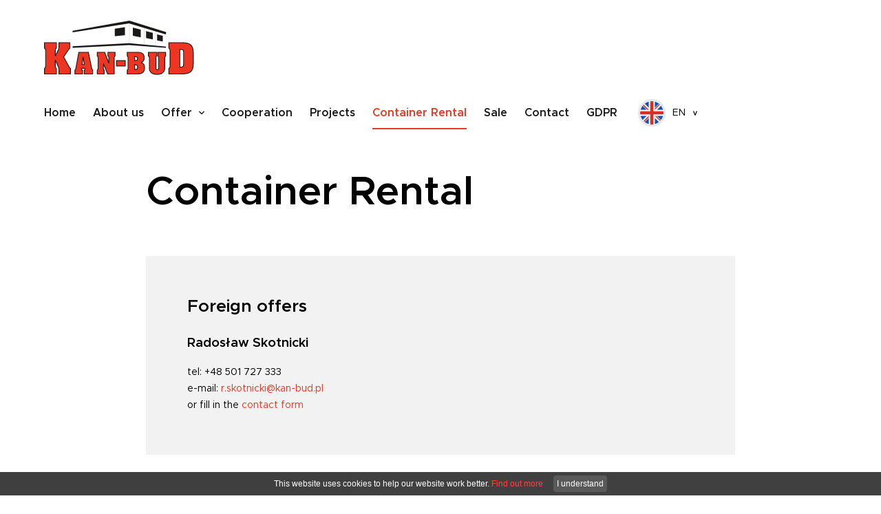

--- FILE ---
content_type: text/html; charset=UTF-8
request_url: https://www.kan-bud.com/Container-Rental.html
body_size: 4786
content:
<!DOCTYPE html>
<html lang="pl">

	<head>
	<!-- InMobi Choice. Consent Manager Tag v3.0 (for TCF 2.2) -->
<script type="text/javascript" async=true>
(function() {
  var host = window.location.hostname;
  var element = document.createElement('script');
  var firstScript = document.getElementsByTagName('script')[0];
  var url = 'https://cmp.inmobi.com'
    .concat('/choice/', 'bC851yZch-znH', '/', host, '/choice.js?tag_version=V3');
  var uspTries = 0;
  var uspTriesLimit = 3;
  element.async = true;
  element.type = 'text/javascript';
  element.src = url;

  firstScript.parentNode.insertBefore(element, firstScript);

  function makeStub() {
    var TCF_LOCATOR_NAME = '__tcfapiLocator';
    var queue = [];
    var win = window;
    var cmpFrame;

    function addFrame() {
      var doc = win.document;
      var otherCMP = !!(win.frames[TCF_LOCATOR_NAME]);

      if (!otherCMP) {
        if (doc.body) {
          var iframe = doc.createElement('iframe');

          iframe.style.cssText = 'display:none';
          iframe.name = TCF_LOCATOR_NAME;
          doc.body.appendChild(iframe);
        } else {
          setTimeout(addFrame, 5);
        }
      }
      return !otherCMP;
    }

    function tcfAPIHandler() {
      var gdprApplies;
      var args = arguments;

      if (!args.length) {
        return queue;
      } else if (args[0] === 'setGdprApplies') {
        if (
          args.length > 3 &&
          args[2] === 2 &&
          typeof args[3] === 'boolean'
        ) {
          gdprApplies = args[3];
          if (typeof args[2] === 'function') {
            args[2]('set', true);
          }
        }
      } else if (args[0] === 'ping') {
        var retr = {
          gdprApplies: gdprApplies,
          cmpLoaded: false,
          cmpStatus: 'stub'
        };

        if (typeof args[2] === 'function') {
          args[2](retr);
        }
      } else {
        if(args[0] === 'init' && typeof args[3] === 'object') {
          args[3] = Object.assign(args[3], { tag_version: 'V3' });
        }
        queue.push(args);
      }
    }

    function postMessageEventHandler(event) {
      var msgIsString = typeof event.data === 'string';
      var json = {};

      try {
        if (msgIsString) {
          json = JSON.parse(event.data);
        } else {
          json = event.data;
        }
      } catch (ignore) {}

      var payload = json.__tcfapiCall;

      if (payload) {
        window.__tcfapi(
          payload.command,
          payload.version,
          function(retValue, success) {
            var returnMsg = {
              __tcfapiReturn: {
                returnValue: retValue,
                success: success,
                callId: payload.callId
              }
            };
            if (msgIsString) {
              returnMsg = JSON.stringify(returnMsg);
            }
            if (event && event.source && event.source.postMessage) {
              event.source.postMessage(returnMsg, '*');
            }
          },
          payload.parameter
        );
      }
    }

    while (win) {
      try {
        if (win.frames[TCF_LOCATOR_NAME]) {
          cmpFrame = win;
          break;
        }
      } catch (ignore) {}

      if (win === window.top) {
        break;
      }
      win = win.parent;
    }
    if (!cmpFrame) {
      addFrame();
      win.__tcfapi = tcfAPIHandler;
      win.addEventListener('message', postMessageEventHandler, false);
    }
  };

  makeStub();

  var uspStubFunction = function() {
    var arg = arguments;
    if (typeof window.__uspapi !== uspStubFunction) {
      setTimeout(function() {
        if (typeof window.__uspapi !== 'undefined') {
          window.__uspapi.apply(window.__uspapi, arg);
        }
      }, 500);
    }
  };

  var checkIfUspIsReady = function() {
    uspTries++;
    if (window.__uspapi === uspStubFunction && uspTries < uspTriesLimit) {
      console.warn('USP is not accessible');
    } else {
      clearInterval(uspInterval);
    }
  };

  if (typeof window.__uspapi === 'undefined') {
    window.__uspapi = uspStubFunction;
    var uspInterval = setInterval(checkIfUspIsReady, 6000);
  }
})();
</script>
<!-- End InMobi Choice. Consent Manager Tag v3.0 (for TCF 2.2) -->
	
	
			<meta charset="utf-8" />

	<meta name="viewport" content="width=device-width, initial-scale=1.0">
	<meta http-equiv="X-UA-Compatible" content="ie=edge">
	<meta http-equiv="X-FRAME-OPTIONS" content="SAMEORIGIN">
	
	<title>Container Rental</title>
	<meta name="keywords" content="" />
	<meta name="description" content="" />
	<meta name="author" content="StudioFabryka.pl" />

	<link rel="canonical" href="https://kan-bud.com/container-rental.html" />






	<meta property="og:title" content="Container Rental" />
	<meta property="og:description" content="" />
	<meta property="og:url" content="https://www.kan-bud.com/Container-Rental.html" />
	<meta property="og:type" content="article" />


		<link rel="preload" as="style" href="assets/css/dobry.min.css">
		<link rel="preload" as="style" href="assets/css/helpers.min.css">
		<link rel="preload" as="style" href="assets/css/home.css">
		<link rel="preload" as="style" href="assets/font/stylesheet.css">

		<link rel="stylesheet" href="assets/font/stylesheet.css">

		<link rel="stylesheet" href="assets/css/dobry.min.css">

		<link rel="stylesheet" href="assets/css/home.css">
				<link rel="preload" as="style" href="assets/css/sub.css">
		<link rel="stylesheet" href="assets/css/sub.css">
		
		<link rel="stylesheet" href="assets/css/helpers.min.css">

		<link crossorigin rel="stylesheet" href="https://cdnjs.cloudflare.com/ajax/libs/animate.css/4.1.1/animate.min.css">
		<link crossorigin rel="stylesheet" href="https://cdn.jsdelivr.net/npm/lightgallery.js@1/dist/css/lightgallery.min.css">
		<link crossorigin rel="stylesheet" href="https://cdn.jsdelivr.net/npm/swiper@7/swiper-bundle.min.css">

		<link rel="apple-touch-icon" href="assets/fav/apple-touch-icon.png" />
		<link rel="icon" type="image/png" sizes="32x32" href="assets/fav/favicon-32x32.png" />
		<link rel="icon" type="image/png" sizes="16x16" href="assets/fav/favicon-16x16.png" />
		<link rel="mask-icon" href="assets/fav/safari-pinned-tab.svg" color="#000000" />
		<meta name="msapplication-TileColor" content="#000000" />
		<meta name="theme-color" content="#000000" />

		<!-- Google tag (gtag.js) -->
<script async src="https://www.googletagmanager.com/gtag/js?id=G-6NWJ8Z96B9"></script>
<script>
  window.dataLayer = window.dataLayer || [];
  function gtag(){dataLayer.push(arguments);}
  gtag('js', new Date());

  gtag('config', 'G-6NWJ8Z96B9');
</script>			</head>

	<body class="sub lang2 ">
				
		<nav class="navbar">
			<div class="container">
				<div class="flex items-center justify-between">
					<a href="/" class="navbar-logo">
						<img src="assets/img/logo.svg" alt="" class="navbar-logo-image">
						<span></span>
					</a>

					<div class="flex items-center">
						<ul class="navbar-nav hidden md:flex">
									<li>
			<a href="/" >Home</a>
		</li>
		<li>
			<a href="about-us.html" >About us</a>
		</li>
		<li class="nav-dropdown" x-data="{ open: false }" @click.away="open = false">
			<a href="#" @click.prevent="open = !open"  >Offer</a>
			<ul :class="{'open': open}" x-cloak>
						<li class="nav-dropdown" x-data="{ open: false }" @click.away="open = false" >
							<a href="#" @click.prevent="open = !open">Container Construction</a>
							<ul :class="{'open': open}" x-cloak>
								
																	<li ><a href="Container-Construction.html#construction-containers">Construction containers</a></li>
								
								
																	<li ><a href="Container-Construction.html#Guardhouses">Guardhouses</a></li>
								
								
																	<li ><a href="Container-Construction.html#Washroom-containers">Washroom containers</a></li>
								
								
																	<li ><a href="Container-Construction.html#Event-containers">Event containers</a></li>
								
								
																	<li ><a href="Container-Construction.html#modular-kitchens-and-dining-facilities">Modular kitchens and dining facilities</a></li>
								
								
																	<li ><a href="Container-Construction.html#isolation-rooms-covid-19">Isolation rooms COVID-19</a></li>
								
															</ul>
						</li>
															<li class="nav-dropdown" x-data="{ open: false }" @click.away="open = false" >
							<a href="#" @click.prevent="open = !open">Modular Buildings</a>
							<ul :class="{'open': open}" x-cloak>
								
																	<li ><a href="Modular-Buildings.html#Office-and-worksite-containers">Office and worksite containers</a></li>
								
								
																	<li ><a href="Modular-Buildings.html#Modular-buildings_34858">Modular buildings</a></li>
								
								
																	<li ><a href="Modular-Buildings.html#Modular-summer-cabin-homes">Modular summer cabin homes</a></li>
								
								
																	<li ><a href="Modular-Buildings.html#Staff-containers">Staff containers</a></li>
								
								
																	<li ><a href="Modular-Buildings.html#Living-accommodations">Living accommodations</a></li>
								
															</ul>
						</li>
															<li class="nav-dropdown" x-data="{ open: false }" @click.away="open = false" >
							<a href="#" @click.prevent="open = !open">Technological  Modules</a>
							<ul :class="{'open': open}" x-cloak>
								
																	<li ><a href="Technological--Modules.html#Technical-buildings">Technical buildings</a></li>
								
								
																	<li ><a href="Technological--Modules.html#Compressor-housings">Compressor housings</a></li>
								
								
																	<li ><a href="Technological--Modules.html#Generator-set-ups">Generator housings</a></li>
								
								
																	<li ><a href="Technological--Modules.html#Steel-Structures">Steel Structures</a></li>
								
								
																	<li ><a href="Technological--Modules.html#Insta-Build">Insta-Build</a></li>
								
								
																	<li ><a href="Technological--Modules.html#Mobile-sewage-and-water-tanks">Mobile sewage and water tanks</a></li>
								
															</ul>
						</li>
												</ul>
		</li>
			<li>
			<a href="Cooperation.html" >Cooperation</a>
		</li>
		<li>
			<a href="projects.html" >Projects</a>
		</li>
		<li>
			<a href="container-rental.html" class="nav-active">Container Rental</a>
		</li>
		<li>
			<a href="sale.html" >Sale</a>
		</li>
		<li>
			<a href="contact.html" >Contact</a>
		</li>
		<li>
			<a href="rodo.html" >GDPR</a>
		</li>
						</ul>
						<div class="has-dropdown langs mx-30 md:mr-0" x-data="{open: false}" @click.outside="open = false">
							<a href="#" class="flex items-center" @click.prevent="open = !open" :class="open && 'active-toggler'">
																	<span class="flex items-center">
										<img src="assets/img/en.svg" alt="EN" height="40" class="block">
										<span class="uppercase mx-10">EN</span>
									</span>
																<small class="drop">&gt;</small>
							</a>
							<div class="dropdown" x-show="open" x-transition x-cloak>
								<a href="https://www.kan-bud.pl"  class="flex items-center">
									<img src="assets/img/pl.svg" alt="PL" height="40" class="block">
									<span class="uppercase ml-5">PL</span>
								</a>
								<a href="https://www.kan-bud.com"  class="flex items-center">
									<img src="assets/img/en.svg" alt="EN" height="40" class="block">
									<span class="uppercase ml-5">EN</span>
								</a>
								<a href="https://www.kan-bud.de"  class="flex items-center">
									<img src="assets/img/de.svg" alt="DE" height="40" class="block">
									<span class="uppercase ml-5">DE</span>
								</a>
							</div>
						</div>
						<div class="mobile-menu md:hidden" x-data="{open: false}" @click.away="open = false">
							<button class="mobile-menu-toggler" @click="open = !open" :class="{'active-toggler': open}">
								<strong class="hidden">menu</strong>
								<div></div>
								<div></div>
								<div></div>
							</button>
							<ul class="mobile-nav" :class="{'show': open}">
										<li >
			<a href="/">Home</a>
		</li>
		<li >
			<a href="about-us.html">About us</a>
		</li>
		<li x-data="{open: false}" >
			<a href="#" @click.prevent="open = !open">Offer</a>
			<ul x-show.transition="open">
						<li ><a href="Container-Construction.html">Container Construction</a></li>
										<li ><a href="Modular-Buildings.html">Modular Buildings</a></li>
										<li ><a href="Technological--Modules.html">Technological  Modules</a></li>
							</ul>
		</li>
			<li >
			<a href="Cooperation.html">Cooperation</a>
		</li>
		<li >
			<a href="projects.html">Projects</a>
		</li>
		<li class="active">
			<a href="container-rental.html">Container Rental</a>
		</li>
		<li >
			<a href="sale.html">Sale</a>
		</li>
		<li >
			<a href="contact.html">Contact</a>
		</li>
		<li >
			<a href="rodo.html">GDPR</a>
		</li>

							</ul>
						</div>
					</div>
				</div>


			</div>
		</nav>



					<div class="container">
				<div class="flex col md:row justify-center">
										<main class="w-full md:w-9-12 lightUp--ready" x-data="{v: 0}" x-intersect="v=1" :class="v && 'lightUp'">
						<section id="main">
							<h1>Container Rental</h1>

							
							
							

															<div class="bg-light p-60 mt-60 lightUp--ready" x-data="{v: 0}" x-intersect="v=1" :class="v && 'lightUp'">
									<div class="flex md:row">
			<div class="w-full md:w-4-12">
			<h4 class="my-0">
				Foreign offers			</h4>
			<h5>Radosław Skotnicki</h5>
<p>tel: +48 501 727 333<br>e-mail: <a href="mailto:r.skotnicki@kan-bud.pl">r.skotnicki@kan-bud.pl</a><br>or fill in the <a href="../Contact.html#form">contact form</a></p>		</div>
	</div>								</div>
							
															<h3 class="mt-60 mb-50">Available containers</h3>
													</section>


																					<section id="galeria" class="pt-10">
							<div class="gallery gallery xs:grid xs:grid-cols-3 md:grid-cols-3 gap-10">
											<a href="web/photos/34636/bok1-26727.jpg" title="" data-sub-html="">
							<img loading="lazy" src="web/photos/34636/sm_bok1-26727.jpg" alt="">
						</a>
											<a href="web/photos/34636/wnetrze02szat-14957.jpg" title="" data-sub-html="">
							<img loading="lazy" src="web/photos/34636/sm_wnetrze02szat-14957.jpg" alt="">
						</a>
											<a href="web/photos/34636/wnetrze03biur-77531.jpg" title="" data-sub-html="">
							<img loading="lazy" src="web/photos/34636/sm_wnetrze03biur-77531.jpg" alt="">
						</a>
											<a href="web/photos/34636/IMG_6670.JPG.jpg" title="" data-sub-html="">
							<img loading="lazy" src="web/photos/34636/sm_IMG_6670.JPG.jpg" alt="">
						</a>
											<a href="web/photos/34636/IMG_6669.JPG.jpg" title="" data-sub-html="">
							<img loading="lazy" src="web/photos/34636/sm_IMG_6669.JPG.jpg" alt="">
						</a>
											<a href="web/photos/34636/IMG_1345.jpg.jpg" title="" data-sub-html="">
							<img loading="lazy" src="web/photos/34636/sm_IMG_1345.jpg.jpg" alt="">
						</a>
											<a href="web/photos/34636/IMG_6603.JPG.jpg" title="" data-sub-html="">
							<img loading="lazy" src="web/photos/34636/sm_IMG_6603.JPG.jpg" alt="">
						</a>
											<a href="web/photos/34636/IMG_3626.JPG.jpg" title="" data-sub-html="">
							<img loading="lazy" src="web/photos/34636/sm_IMG_3626.JPG.jpg" alt="">
						</a>
											<a href="web/photos/34636/IMG_2870.jpg.jpg" title="" data-sub-html="">
							<img loading="lazy" src="web/photos/34636/sm_IMG_2870.jpg.jpg" alt="">
						</a>
											<a href="web/photos/34636/04_2022-1.jpg.jpg" title="" data-sub-html="">
							<img loading="lazy" src="web/photos/34636/sm_04_2022-1.jpg.jpg" alt="">
						</a>
											<a href="web/photos/34636/04_2022-4.jpg.jpg" title="" data-sub-html="">
							<img loading="lazy" src="web/photos/34636/sm_04_2022-4.jpg.jpg" alt="">
						</a>
											<a href="web/photos/34636/IMG_1612.JPG.jpg" title="" data-sub-html="">
							<img loading="lazy" src="web/photos/34636/sm_IMG_1612.JPG.jpg" alt="">
						</a>
											<a href="web/photos/34636/IMG_4357.JPG.jpg" title="" data-sub-html="">
							<img loading="lazy" src="web/photos/34636/sm_IMG_4357.JPG.jpg" alt="">
						</a>
											<a href="web/photos/34636/IMG_5633.JPG.jpg" title="" data-sub-html="">
							<img loading="lazy" src="web/photos/34636/sm_IMG_5633.JPG.jpg" alt="">
						</a>
											<a href="web/photos/34636/IMG_5625.JPG.jpg" title="" data-sub-html="">
							<img loading="lazy" src="web/photos/34636/sm_IMG_5625.JPG.jpg" alt="">
						</a>
									</div>
						</section>
													

								<section id="pliki" class="mt-60">
												<h4>Downloads</h4>
				
				<div class="downloads">
											<a href="web/files/34636/Kontener-A.pdf">
							<img src="assets/img/pliki/plik_pdf.svg" alt="">
							<span class="text">
								<strong>Container A</strong>
								<span class="size">77.15K</span>
							</span>
							<img src="assets/img/download.svg" height="18" alt="" class="download-icon ml-30 block">
						</a>
											<a href="web/files/34636/Kontener-B.pdf">
							<img src="assets/img/pliki/plik_pdf.svg" alt="">
							<span class="text">
								<strong>Container B</strong>
								<span class="size">79.07K</span>
							</span>
							<img src="assets/img/download.svg" height="18" alt="" class="download-icon ml-30 block">
						</a>
											<a href="web/files/34636/Kontener-C.pdf">
							<img src="assets/img/pliki/plik_pdf.svg" alt="">
							<span class="text">
								<strong>Container C</strong>
								<span class="size">80.20K</span>
							</span>
							<img src="assets/img/download.svg" height="18" alt="" class="download-icon ml-30 block">
						</a>
											<a href="web/files/34636/Kontener-D.pdf">
							<img src="assets/img/pliki/plik_pdf.svg" alt="">
							<span class="text">
								<strong>Container D</strong>
								<span class="size">79.22K</span>
							</span>
							<img src="assets/img/download.svg" height="18" alt="" class="download-icon ml-30 block">
						</a>
											<a href="web/files/34636/Kontener-E.pdf">
							<img src="assets/img/pliki/plik_pdf.svg" alt="">
							<span class="text">
								<strong>Container E</strong>
								<span class="size">77.81K</span>
							</span>
							<img src="assets/img/download.svg" height="18" alt="" class="download-icon ml-30 block">
						</a>
											<a href="web/files/34636/Kontener-F.pdf">
							<img src="assets/img/pliki/plik_pdf.svg" alt="">
							<span class="text">
								<strong>Container F</strong>
								<span class="size">84.40K</span>
							</span>
							<img src="assets/img/download.svg" height="18" alt="" class="download-icon ml-30 block">
						</a>
											<a href="web/files/34636/Kontener-G.pdf">
							<img src="assets/img/pliki/plik_pdf.svg" alt="">
							<span class="text">
								<strong>Container G</strong>
								<span class="size">86.30K</span>
							</span>
							<img src="assets/img/download.svg" height="18" alt="" class="download-icon ml-30 block">
						</a>
											<a href="web/files/34636/Kontener-H.pdf">
							<img src="assets/img/pliki/plik_pdf.svg" alt="">
							<span class="text">
								<strong>Container H</strong>
								<span class="size">93.39K</span>
							</span>
							<img src="assets/img/download.svg" height="18" alt="" class="download-icon ml-30 block">
						</a>
											<a href="web/files/34636/Kontener-I.pdf">
							<img src="assets/img/pliki/plik_pdf.svg" alt="">
							<span class="text">
								<strong>Container I</strong>
								<span class="size">110.03K</span>
							</span>
							<img src="assets/img/download.svg" height="18" alt="" class="download-icon ml-30 block">
						</a>
											<a href="web/files/34636/Kontener-J.pdf">
							<img src="assets/img/pliki/plik_pdf.svg" alt="">
							<span class="text">
								<strong>Container J</strong>
								<span class="size">84.32K</span>
							</span>
							<img src="assets/img/download.svg" height="18" alt="" class="download-icon ml-30 block">
						</a>
					
				</div>
						</section>
	

					</main>

									</div>
			</div>
		<footer class="py-40">
			<div class="container">
				<div class="flex items-center justify-between">
					<span class="copy">&copy; 2026 Kan-Bud Sp. z o.o. All rights reserved</span>
					<a href="//studiofabryka.pl" title="strony internetowe, dobry cms" class="madeby mt-20 md:mt-0">
						<small>realizacja 2022</small>
						<img src="assets/img/studiofabryka.svg" width="92" alt="Studio Fabryka, dobre strony internetowe" class="block">
					</a>
				</div>
			</div>
		</footer>


		<script crossorigin="anonymous" src="https://cdn.jsdelivr.net/npm/lightgallery.js@1.4.0/dist/js/lightgallery.min.js"></script>
		<script crossorigin="anonymous" src="https://cdn.jsdelivr.net/npm/swiper@7/swiper-bundle.min.js"></script>
		<script crossorigin="anonymous" src="https://cdn.jsdelivr.net/npm/simple-parallax-js@5.5.1/dist/simpleParallax.min.js"></script>
		<script src="assets/js/main.js?20220701"></script>

		<!-- ALPINE -->
		<script defer src="assets/js/alpine/persist-cdn.min.js"></script>
		<script defer src="assets/js/alpine/intersect-cdn.min.js"></script>
		<script defer src="assets/js/alpine/alpine-cdn.min.js"></script>
		<script src="assets/js/alpine.scripts.js"></script>

		<script>
			function WHCreateCookie(e,o,i){var t=new Date;t.setTime(t.getTime()+24*i*60*60*1e3);var n="; expires="+t.toGMTString();document.cookie=e+"="+o+n+"; path=/"}function WHReadCookie(e){for(var o=e+"=",i=document.cookie.split(";"),t=0;t<i.length;t++){for(var n=i[t];" "==n.charAt(0);)n=n.substring(1,n.length);if(0==n.indexOf(o))return n.substring(o.length,n.length)}return null}function WHCloseCookiesWindow(){WHCreateCookie("cookies_accepted","T",365),document.getElementById("cookies-message-container").removeChild(document.getElementById("cookies-message"))}function WHCheckCookies(){if("T"!=WHReadCookie("cookies_accepted")){var e=document.createElement("div");e.id="cookies-message-container";var o='<div id="cookies-message" style="padding: 5px 0px; font:normal 12px/1 Arial, sans-serif; color: white; line-height: 22px;  text-align: center; position: fixed; bottom: 0px; background-color: #000; opacity:0.75; filter:alpha(opacity=75); width: 100%; z-index: 999;">This website uses cookies to help our website work better.  <a href="/Privacy-policy.html" style="color: red; text-decoration:none;">Find out more</a><a href="javascript:WHCloseCookiesWindow();" id="accept-cookies-checkbox" name="accept-cookies" style="background-color: #222; padding: 1px 5px; color: #FFF; border-radius: 4px; -moz-border-radius: 4px; -webkit-border-radius: 4px; display: inline-block; margin-left: 15px; text-decoration: none; cursor: pointer;">I understand</a></div>';e.innerHTML=o,document.body.appendChild(e)}}window.onload=WHCheckCookies;
		</script>

							</body>

</html>

--- FILE ---
content_type: text/css
request_url: https://www.kan-bud.com/assets/css/home.css
body_size: 3033
content:
@import url('./_config.css');

h1, h2, h3, h4, h5, h6,
b, strong {font-weight: var(--boldWeight); font-family: var(--fontTitle);}

.container {
	max-width: 90%;
	width: var(--containerWidth);
}

body {
	width: 100%;
	overflow-x: hidden;
}

.btn {
	padding: 1.2em 2em;
	font-family: var(--fontTitle);
	font-weight: normal;
	position: relative;
	z-index: 20;
	transition: all .2s;
}

.btn::after {
	content: '';
	display: block;
	position: absolute;
	top: 0;
	bottom: 0;
	left: -1rem;
	right: -1rem;
	z-index: -1;
	border-radius: .5rem;
	background-color: var(--primary);

	transform: skewX(-10deg);
	transition: all .2s;
}

.btn:hover {
	background-color: var(--primaryLight);
}

.btn:hover::after {
	left: -1.1rem;
	right: -1.1rem;
	background-color: var(--primaryLight);
}

.btn:focus {
	background-color: var(--primaryDark);
}

.btn:focus::after {
	background-color: var(--primaryDark);
}



/*
			N A V B A R
*/

.navbar {
	background-color: #fff;
	position: sticky;
	top: 0;
	width: 100%;
	z-index: 999;
	transition: all .3s;
}

.affix {box-shadow: 0 0 30px hsl(0, 0%, 0%, .1)}

.navbar-logo {
	margin: 30px 0;
	transition: all .3s;
	display: flex;
	flex-direction: column;
	align-items: center;
	justify-content: center;
	text-decoration: none;
	color: black;
}

.navbar-logo span {
	text-transform: uppercase;
	letter-spacing: .1em;
	font-size: .725rem;
}

.affix .navbar-logo {margin: 10px 0;}

.navbar-logo-image {
	display: block;
	height: 80.1px;
	transition: all .3s;
}

.affix .navbar-logo-image {height: 40px;}


.bg-white {
	background-color: #fff;
}



/*
			N A V B A R   N A V
*/

.navbar .container {
	position: relative;
}

.navbar-nav {
	margin: 0 30px 0 0;
	padding: 0;
	list-style: none;
	align-items: center;
}

.navbar-nav li {
	list-style: none;
	display: block;
	position: relative;
	margin: 0;
	padding: 0;
}

.navbar-nav > li:nth-child(3) {
	position: static;
}

.navbar-nav > li:not(:first-child) {
	padding-left: var(--navMargin);
}

.navbar-nav a {
	will-change: auto;
}

.navbar-nav > li > a {
	color: hsl(0, 0%, 11%);
	font-size: 1rem;
	font-weight: var(--boldWeight);
    font-family: var(--fontTitle);
	display: inline-flex;
	text-decoration: none;
	padding: 10px 0;
	transition: all .2s;
	outline: none;
	position: relative;
	overflow: hidden;
}
/*
.nav-dropdown > a::after {
	filter: invert(1);
} */


.navbar-nav a::before {
	content: '';
	display: block;
	position: absolute;
	bottom: 0;
	left: -101%;
	width: 100%;
	height: 2px;
	will-change: transform;
	background-color: var(--primary);
	transition: all .2s var(--ease);
}

.navbar-nav a:focus::before,
.navbar-nav a:hover::before,
.navbar-nav .nav-active::before {
	left: 0;
}

.navbar-nav .nav-active {
	color: var(--primary);
}

.navbar-nav ul {
	position: absolute;
	display: none;
	top: 100%;
	left: var(--navMargin);
	margin: 0;
	padding: 10px;
	min-width: 250px;
	background-color: black;
	box-shadow: 0 10px 30px hsla(0, 0%, 0%, .2);
}

.navbar-nav > li:nth-child(3) > ul {
	width: 100%;
	left: 0;
}

.navbar-nav ul a {
	padding: 10px 15px;
	display: flex;
	font-size: 0.875rem;
	color: white;
	justify-content: space-between;
	text-decoration: none;
	overflow: hidden;
	line-height: 1.3;
	transition: all .3s var(--ease);
}

.navbar-nav ul a::after {
	transform: rotate(-90deg);
}

.navbar-nav ul a::before {
	content: '>';
	font-family: monospace;
	font-weight: bold;
	font-size: 1rem;
	width: auto;
	height: auto;
	display: block;
	transform: translateX(0) !important;
	visibility: visible;
	background: none;
	position: absolute;
	top: 8px;
	left: 0;
	opacity: 0;
	color: var(--primary);
}

.navbar-nav ul a:hover::before {
	transform: translateX(10px) !important;
	opacity: 1;
}
.navbar-nav ul a:hover {
	padding-left: 25px;
	padding-right: 5px;
}

.navbar-nav ul .active > a,
.navbar-nav ul a.active {
	color: var(--primary);
}

/* ,
.navbar-nav .nav-dropdown:hover > ul */
.navbar-nav > li > .open {
	display: block;
	animation: showDropdown .3s 1 forwards;
}

.navbar-nav .open .open,
.navbar-nav ul .nav-dropdown:hover > ul {
	display: block;
	animation: showNextDropdown .3s 1 forwards;
}

.navbar-nav ul ul {
	top: 0; left: 100%;
}

.navbar-nav > li:nth-child(3) ul.open {
	display: grid;
	gap: 30px;
	padding: 30px;
	grid-template-columns: repeat(3, 1fr);
}

.navbar-nav > li:nth-child(3) ul.open > li > a {
	font-weight: bold;
	font-size: 1.125rem;
	padding: 0 0 15px;
	margin-bottom: 15px;
	border-bottom: 1px solid hsl(0, 0%, 100%, .2);
}

.navbar-nav > li:nth-child(3) ul.open > li > a::before {display: none;}

.navbar-nav > li:nth-child(3) ul ul {
	display: block;
	position: relative;
	left: 0;
	min-width: 10%;
	animation: none !important;
}


/* mobile menu */

.mobile-menu-toggler {
	width: 32px;
	height: 24px;
	padding: 0;
	border: 0;
	display: flex;
	flex-direction: column;
	justify-content: space-between;
	align-items: flex-end;
	position: relative;
	background: none;
	transition: all var(--fastSpeed) var(--easeOutBack);
	outline: none;
}

.mobile-menu-toggler div {
	display: block;
	height: 2px;
	width: 32px;
	background-color: var(--primary);
	transition: all var(--fastSpeed) var(--easeOutBack);
	transform-origin: right;
}

.mobile-menu-toggler div:last-child {
	width: 70%;
}

.mobile-menu-toggler.active-toggler div:first-of-type {
	transform: rotate(-45deg);
}

.mobile-menu-toggler.active-toggler div:last-child {
	transform: rotate(45deg);
	width: 100%;
}

.mobile-menu-toggler.active-toggler div:nth-of-type(2) {
	display: none;
}

.mobile-nav {
	transition: transform var(--fastSpeed) var(--easeOutQuart);
	transform: translateX(-100%);
	display: block;
	position: fixed;
	top: 0;
	left: 0;
	height: 100vh;
	max-width: 80vw;
	width: 300px;
	/* background-color: hsla(0, 0%, 0%, 0.8);
	backdrop-filter: blur(10px); */
	background-color: var(--primary);
	margin: 0;
	padding: 0;
	z-index: 99999;
	overflow-y: auto;
}

.mobile-nav.show {
	transform: translateX(0);
}

.mobile-nav ul,
.mobile-nav li {
	list-style: none;
	margin: 0;
	padding: 0;
}

.mobile-nav ul {
	background-color: hsla(0, 0%, 0%, .3);
}

.mobile-nav a {
	display: block;
	font-size: 1rem;
	text-decoration: none;
	font-weight: 700;
	color: white;
	box-sizing: border-box;
	padding: 10px 15px;
	border-bottom: 1px solid hsla(0, 0%, 100%, .2);
}

.mobile-nav ul a {
	font-size: 0.875rem;
	font-weight: normal;
	padding-left: 30px;
}

.mobile-nav ul ul a {
	padding-left: 45px;
}

.mobile-nav a:hover,
.mobile-nav a.active {
	color: var(--primary);
	background-color: #fff;
}



.langs {
	position: relative;
}

.langs .dropdown {
	position: absolute;
	top: calc(100% + 15px);
	right: 0;
	width: 110px;
	padding: 10px 0;
	background-color: #fff;
	box-shadow: 0 10px 30px -5px hsl(0, 0%, 0%, .2);
}

.langs .dropdown a {
	color: var(--titleColor);
	text-decoration: none;
	padding: 10px 20px;
	transition: all .3s;
}

.langs a img {
	border-radius: 50%;
	border: 3px solid var(--borderColor);
}

.langs .dropdown a:hover {
	background-color: var(--bgLight);
	transform: scale(1.05);
	box-shadow: 0 2px 0 hsl(0, 0%, 0%, .2);
}

.langs > a {
	color: var(--titleColor);
	text-decoration: none;
}

.langs > a .drop {
	transform: rotate(90deg);
	font-family: monospace;
	font-weight: bold;
}

.langs > a.active-toggler .drop {
	transform: rotate(-90deg);
}




/*
			H E A D E R
*/

.slogan h2 {
	font-size: var(--h1);
	border-left: 10px solid var(--primary);
	padding: 15px 0 15px 30px;
	margin-top: 0;
}

.home header {
	height: calc(100vh - 140px);
	overflow: hidden;
}

.home header .swiper-container {
	height: 100%;
}

.home header .swiper-slide img {
	object-position: right center;
	object-fit: cover;
	width: 70%;
	height: 100%;
}





/*
			M A I N   S E C T I O N S
*/

body {font-size: 0.875rem;}

p:first-of-type {margin-top: 0;}
p:last-of-type {margin-bottom: 0;}

.home section h2:first-of-type {margin-top: 0;}


#konstrukcje .images {
	height: 861px;
}

#konstrukcje .images::after {
	content: '';
	display: block;
	width: 260px;
	height: 544px;
	background-color: var(--primary);
	mix-blend-mode: multiply;

	position: absolute;
	top: 238px;
	right: 267px;
	z-index: 30;
}

.image-1 {right: 395px; top: 0;}
.image-2 {
	top: 50px;
	right: 45px;
}

.image-3 {
	top: 400px;
	right: 0;
}

.counters .col {
	line-height: 1.3;
	padding-top: 30px;
	padding-bottom: 30px;
	flex: 1;
}

.counters .col + .col {
	border-left: 1px solid var(--borderColor);
}

.counters .counter, .counters em {
	font-size: var(--h3);
	font-family: var(--fontTitle);
}

.counters em {
	font-style: normal;
	color: var(--primary);
}

.counters small {font-size: 0.875rem;}

#konstrukcje a.flex {
	color: black;
	font-family: var(--fontTitle);
	transition: color .3s;
}

#konstrukcje a.flex:hover {
	color: var(--primary);
}

#konstrukcje a.flex img {
	transition: transform .5s var(--ease);
}

#konstrukcje a.flex:hover img {transform: translateX(5px);}


#realizacje .slider {
	padding-bottom: 50px;
	cursor: ew-resize;
}


.box {
	display: block;
	overflow: hidden;
}

.box img {
	width: 100%;
	aspect-ratio: 3/2;
	object-fit: cover;
	transition: transform var(--normalSpeed) var(--ease);
}

.box:hover img {
	transform: scale(1.1);
}

.box .hover {
	color: white;
	background-color: hsl(0, 0%, 0%, .4);
	transition: opacity .3s;
	opacity: 0;
}

.box:hover .hover {opacity: 1;}

.box strong {
	background-color: white;
	padding: 20px 30px;
	left: 30px;
	width: calc(100% - 60px);
	text-align: center;
	font-size: var(--h5);
	color: black;
	font-family: var(--fontTitle);
	line-height: 1.2;
}


.swiper-pagination-bullet {
	width: 12px !important;
	height: 12px !important;
}

.swiper-pagination-bullet-active {
	background-color: var(--primary) !important;
}

#kontakt {
	height: 462px;
	background: var(--bgLight) url(/assets/img/contact-bg.jpg) right no-repeat;
}

#kontakt a.flex {
	color: black;
	transition: color .2s;
	line-height: 1.3;
	font-size: var(--h5);
	font-family: var(--fontTitle);
}

#kontakt a.flex:hover {color: var(--primary)}


#mapa iframe {
	width: 100%;
	height: 500px;
	display: block;
}






/*
			F O O T E R
*/

.madeby {
	color: black;
	text-decoration: none;
	line-height: 1;
	display: inline-block;
}

.madeby small {
	float: left;
	margin: 4px 4px 0 0;
	font-size: 0.6875rem;
}


footer {
	background-color: white;
	color: black;
}




/*
			K E Y F R A M E S
*/

@keyframes showDropdown {
	0% {opacity: 0; transform: translateY(-10px);}
	100% {opacity: 1; transform: translateY(0);}
}

@keyframes showNextDropdown {
	0% {opacity: 0; transform: translateX(-10px);}
	100% {opacity: 1; transform: translateX(0);}
}





/*

		M  E  D  I  A
		Q U E R I E S

*/


@media screen and (max-width: 1400px) {
	:root {
		--navMargin: 25px !important;
	}

	.slogan.w-4-12 {
		width: 45%;
		max-width: 45%;
		flex-basis: 45%;
	}

	#kontakt .md\:w-7-12 {
		width: 80%;
		max-width: 80%;
		flex-basis: 80%;
	}

	#kontakt .flex img {
		height: 30px;
	}

	#kontakt a.flex {font-size: 1rem;}

	.home header .swiper-slide img {
		object-position: right center;
		object-fit: cover;
		width: 70%;
		height: 100%;
	}
}


@media screen and (max-height: 580px) {

	.slogan.w-4-12 {
		width: 55%;
		max-width: 55%;
		flex-basis: 55%;
		padding: 40px;
	}
}


@media screen and (max-width: 1280px) {
	.navbar-nav {margin-right: 0;}
}

@media screen and (max-width: 1199px) {
	:root {
		--navMargin: 15px !important;
	}
	.navbar-logo-image {height: 60px;}

	.navbar-nav > li > a {font-size: 0.875rem;}

	.nav-dropdown>a::after {
		width: 6px;
		height: 6px;
		margin-left: 6px;
	}

	#kontakt .md\:w-7-12 {
		width: 40%;
		max-width: 40%;
		flex-basis: 40%;
	}

	#kontakt a.flex {
		margin-right: 0;
	}

	#kontakt a.flex + a.flex {margin-top: 15px;}
}


@media screen and (max-width:1022px) {
	.slogan h2 {font-size: var(--h3);}

	#mapa iframe {height: 350px;}

	footer .flex {
		flex-direction: column;
		align-items: center;
		justify-content: center;
	}

	[class*="md:w"]:not([class*="sm:w"]) {
		padding-left: 0;
		padding-right: 0;
	}
}


@media screen and (max-width: 760px) {
	header .slide-top {
		display: block;
		position: relative;
	}

	.home header {
		height: 100%;
	}

	.slogan.w-4-12 {
		width: 100%;
		max-width: 100%;
		flex-basis: 100%;
		padding: 30px 0;
	}

	.home header .swiper-slide img {
		width: 100%;
		margin-left: 0;
		height: auto;
		object-fit: cover;
		object-position: center;
	}

	#konstrukcje .images {margin-top: 50px; height: 390px;}

	.image-1 {
		right: 42%;
		top: 0;
		width: 58%;
	}

	.image-2 {
		top: 0;
		right: 0;
		width: 40%;
	}

	.image-3 {
		top: 58%;
		right: 0;
		width: 40%;
	}

	#konstrukcje .images::after {
		width: 15%;
		height: 50%;
		top: 30%;
		right: 37%;
	}

	.box strong {
		padding: 15px;
		left: 10px;
		width: calc(100% - 20px);
		font-size: 1rem;
	}

	#kontakt .md\:w-7-12 {
		width: 100%;
		max-width: 100%;
		flex-basis: 100%;
	}

	#kontakt {
		background: var(--bgLight);
		text-align: center;
		padding-top: var(--sectionPadding);
		padding-bottom: var(--sectionPadding);
		height: auto;

	}

	#kontakt .flex {
		flex-direction: column;
		align-items: center;
		justify-content: center;
	}

	#kontakt .flex img {
		margin-right: 0;
		margin-bottom: 10px;
		margin-top: 15px;
	}
}


@media screen and (max-width: 635px) {
	.w-full {
		padding-left: 0 !important;
		padding-right: 0 !important;
	}
}

@media screen and (max-width: 590px) {
	.slogan h2 {
		padding: 10px 0 10px 15px;
	}

	#konstrukcje .images {
		margin-top: 50px;
		height: 318px;
	}

	h2 {font-size: var(--h3)}
	h3 {font-size: var(--h4)}
	h4 {font-size: var(--h5)}
	h5 {font-size: var(--h6)}
}


@media screen and (max-width: 435px) {
	#konstrukcje .images {height: 280px;}

	.counters {
		flex-direction: column;
		align-items: center;
		justify-content: center;
	}

	.counters .col {
		padding-top: 15px;
		padding-bottom: 15px;
		width: 100%;
	}

	.counters .col + .col {
		border-left: 0;
	}
}


@media screen and (max-width: 400px) {
	.navbar-logo-image {height: 45px;}

	.langs .drop {display: none;}

	.langs .uppercase.mx-10 {margin-right: 0; margin-left: 5px;}

	.copy {
		line-height: 1.1;
		text-align: center;
		font-size: 0.75rem;
	}
}

--- FILE ---
content_type: text/css
request_url: https://www.kan-bud.com/assets/font/stylesheet.css
body_size: -45
content:
@font-face {
    font-family: 'Metropolis Semi';
    src: url('Metropolis-SemiBoldItalic.woff2') format('woff2'),
        url('Metropolis-SemiBoldItalic.woff') format('woff');
    font-weight: 600;
    font-style: italic;
    font-display: swap;
}

@font-face {
    font-family: 'Metropolis';
    src: url('Metropolis-RegularItalic.woff2') format('woff2'),
        url('Metropolis-RegularItalic.woff') format('woff');
    font-weight: normal;
    font-style: italic;
    font-display: swap;
}

@font-face {
    font-family: 'Metropolis';
    src: url('Metropolis-Regular.woff2') format('woff2'),
        url('Metropolis-Regular.woff') format('woff');
    font-weight: normal;
    font-style: normal;
    font-display: swap;
}

@font-face {
    font-family: 'Metropolis Semi';
    src: url('Metropolis-SemiBold.woff2') format('woff2'),
        url('Metropolis-SemiBold.woff') format('woff');
    font-weight: 600;
    font-style: normal;
    font-display: swap;
}



--- FILE ---
content_type: text/css
request_url: https://www.kan-bud.com/assets/css/sub.css
body_size: 1460
content:
html {
	scroll-padding-top: 100px;
	scroll-margin-top: 100px;
}

aside, .sub main {
	padding: calc(var(--sectionPadding) / 2) 0;
}

sup {top: 0; font-size: 55%;}

.sub h1 {
	margin-top: 0;
	margin-bottom: 30px;
}

aside h4 {
	font-size: var(--h5);
	margin-top: 0;
}

aside .nav {
	margin: 0;
	padding: 0;
	width: 100%;
}

aside .nav li {
	margin: 0;
	padding: 0;
	list-style: none;
}

aside .nav a {
	display: block;
	box-sizing: border-box;
	width: 100%;
	line-height: 1.3;
	padding: 10px 25px;
	text-decoration: none;
	border-left: 2px solid var(--borderColor);
	transition: all .2s;
	color: var(--textColor);
}

aside .nav a:hover,
aside .nav .active > a,
aside .nav a.active {
	border-left-color: var(--primary);
}

aside .nav a:hover {
	padding-left: 30px;
	padding-right: 20px;
}

aside .nav .active > a,
aside .nav a.active {color: var(--primary);}


.gallery a {
	overflow: hidden;
}

.gallery img {
	display: block;
	width: 100%;
	transition: all var(--normalSpeed) var(--ease);
}

.gallery a:hover img {
	transform: scale(1.1);
}

#sliderGaleria .gallery .swiper-slide a {
    box-shadow: 0 0 30px hsl(0deg 0% 0% / 10%);
}

.downloads a {
	display: flex;
	align-items: center;
	justify-content: space-between;
	margin-bottom: 10px;
	box-sizing: border-box;
	padding: 15px 30px;
	text-decoration: none;
	color: var(--textColor);
	transition: all var(--fastSpeed);
	box-shadow: 0 0 30px hsl(0, 0%, 0%, .1);
}

.downloads a:hover {
	color: var(--primary);
	transform: translateY(-2px);
	box-shadow: 0 15px 20px -5px hsl(0, 0%, 0%, .2);
}

.downloads a img:not(.download-icon) {
	height: 52px;
	border-radius: 0;
}

.download-icon {
	height: 18px;
	display: block;
	margin-left: 30px;
	border-radius: 0;
	filter: grayscale(1);
}

.downloads .size {
	opacity: .6;
	font-size: 0.875rem;
}

.downloads .text {
	flex-grow: 1;
	display: flex;
	align-items: center;
	justify-content: space-between;
	margin-left: 30px;
}

.downloads strong {
	font-weight: 400;
	line-height: 1.3;
	display: block;
	padding-right: 30px;
}

form {
	width: 100%;
}

fieldset {
	border: 0;
	padding: 0;
	margin: 0;
}

label {
	margin-top: 10px;
	margin-bottom: 5px;
	font-size: 1.125rem;
}

label p {
	margin: 0;
}

label a {
	text-decoration: none;
	color: var(--primary);
}

label p,
label li {
	font-size: 0.875rem;
	line-height: 1.5;
}

label li {
	margin-bottom: 0.5em;
}

input,select,textarea {
	width: 100%;
	box-sizing: border-box;
	padding: .8rem 1rem;
	border: 2px solid var(--borderColor);
}

[type="checkbox"],
[type="radio"] {
	width: auto;
	flex-shrink: 0;
}

textarea {
	height: 15rem;
}

.ok {
	border-color: var(--borderColor);
}

.error {
	border-color: red;
}

.error-msg {
	color: red;
	font-size: 1rem;
	margin-top: 5px;
}

.star {
	color: red;
	font-family: sans-serif;
}

#alert {
	display: block;
	box-sizing: border-box;
	width: 100%;
	padding: 0.5rem 1rem;
	color: white;
	font-weight: bold;
}

#alert.success {
	background-color: rgb(0, 133, 22);
}


#alert.danger {
	background-color: rgb(165, 0, 0);
}


table {
	width: 100%;
	padding: 0px;
	overflow: hidden;
	border: 20px solid var(--bgLight);
	line-height: 1.25;
	border-collapse: separate;
	background: var(--bgLight);
}

table th {
	text-align: left;
}

table small {
	line-height: 1;
}

table tr {
	background: white;
	border: none;
	border-bottom: 1px solid #006ead0d;
}

table tr:last-of-type {
	border-bottom: none;
}

table tr th,
table tr td {
	border: none;
}

table tr th,
table tr td {
	border-bottom: 1px solid var(--bgLight);
}

table tr,
table tr th,
table tr td {
	padding: 1rem 2rem;
	transition: 2s background cubic-bezier(0.075, 0.82, 0.165, 1);
}

table tr:hover td {
	background-color: hsl(0deg 0% 95% / 50%);
}

.paginator .btn.alt img {
    width: 24px;
    margin: 0px;
}


.btn.alt {
    background: transparent;
    color: #1c1c1c;
    border: 1px solid #e0e0e0;
}

.btn.alt img {
	height: 24px;
}


.btn.alt img {
	display: block;
}

.btn.alt:hover {
	background-color: hsl(0deg 0% 95% / 50%);
}
.btn.alt:focus,
.alt.active {
	background-color: hsl(0deg 0% 95% / 50%);
}

.btn.alt::after {
	display: none;
}


#realizacje .box {margin-bottom: 30px;}

#realizacje .box img {
	width: 100%;
	aspect-ratio: 3/2;
	object-fit: cover;
}


.r.hidden {
    display: none;
}

.r.show {
    transform-origin: center;
    transform: scale(0);
    opacity: 0;
    animation: show 0.3s 1 forwards;
}


@keyframes show {
	0% {
		transform: scale(0);
		opacity: 0;
	}
	100% {
		transform: scale(1);
		opacity: 1;
	}
}

.card {
	border: 1px solid var(--borderColor);
	padding: 15px 15px 30px;
	overflow: hidden;
	cursor: pointer;
}

.card-image {
	aspect-ratio: 3/2;
	width: 100%;
}

.card-image img {
	width: 100%;
	height: 100%;
	object-fit: contain;
	object-position: center;
	transition: all var(--normalSpeed) var(--ease);
}

.card:hover img {
	transform: scale(1.05);
}


.big-gallery .gallery a:first-child {
	grid-column: span 3;
}

#sliderGaleria {
	width: 100%;
}

#sliderGaleria .swiper-slide img {
	width: 100%;
	display: block;
	box-shadow: 0 0 30px hsl(0, 0%, 0%, .1);
}


h2.border-left {
	border-left: 5px solid var(--primary);
	padding-left: 1rem;
}






/*

			M E D I A
			Q U E R I E S

*/

@media screen and (max-width: 1199px) {
	.big-gallery {margin-top: 30px;}

	.btn {
		padding: 1em;
	}
}

@media screen and (max-width: 1022px) {
	img.max-w-full {
		margin-bottom: 30px;
	}

	aside:not(main + aside) {display: none;}

	.card {margin-bottom: 30px;}

	.card h5 {
		font-size: var(--h4);
	}

	.card-image {
		aspect-ratio: 16/6;
		width: 100%;
		padding: 10px;
	}

	.card-image img.max-w-full {
		width: 100%;
		margin: 0;
	}
}



@media screen and (max-width: 590px) {
	.download-icon, .downloads .size {display: none;}

	.downloads a {
		padding: 15px;
	}

	.downloads .text {
		margin-left: 15px;
	}

	.downloads strong {
		padding-right: 0;
		font-size: 0.875rem;
	}

	.downloads a img:not(.download-icon) {
		height: 30px;
	}

	.sub h1 {font-size: var(--h3)}
	.sub h2 {font-size: var(--h4)}
	.sub h3 {font-size: var(--h5)}
	.sub h4 {font-size: var(--h6)}
	.sub h5 {font-size: var(--h6)}
}

--- FILE ---
content_type: text/css
request_url: https://www.kan-bud.com/assets/css/_config.css
body_size: 388
content:
:root {
	/* Typography */
	font-size:			16px;
	--lineHeight:		1.75;
	--font:				'Metropolis', sans-serif;
	--fontTitle:		'Metropolis Semi', sans-serif;

	--h1: 				3.68125rem; 	/* 58.9 */
	--h2: 				2.7625rem; 		/* 44.2 */
	--h3: 				2.075rem; 		/* 33.2 */
	--h4: 				1.55625rem; 	/* 24.9 */
	--h5: 				1.16875rem; 	/* 18.7 */
	--h6: 				0.875rem; 		/* 14 */
	--leadSize: 		1.16875rem; 	/* 18.7 */

	/* Sizes */
	--containerWidth: 	1540px;
	--gap: 				30px;
	--borderRadius: 	0.5rem;
	--sectionPadding: 	120px;
	--hrDefaultMargins: 1rem;
	--titleWeight:		600;
	--boldWeight:		600;
	--navMargin:		40px;

	/* Colors */
	--primary: 			hsl(6, 85%, 53%);
	--primaryDark: 		hsl(6, 85%, 43%);
	--primaryLight: 	hsl(6, 90%, 57%);
	--secondary: 		black;
	--titleColor: 		black;
	--textColor: 		black;
	--linkColor: 		hsl(6, 85%, 53%);
	--bgLight: 			hsl(0, 0%, 95%);
	--btnColor: 		hsl(0, 0%, 100%);
	--borderColor: 		hsl(231, 32%, 92%);

	/* easings */
	--turtleSpeed: 		2000ms;
	--slowSpeed: 		1000ms;
	--normalSpeed: 		700ms;
	--fastSpeed: 		400ms;
	--fasterSpeed: 		200ms;
	--ultraSpeed: 		100ms;

	--ease: 			cubic-bezier(0.075, 0.82, 0.165, 1);
	--easeOutQuart: 	cubic-bezier(0.25, 1, 0.5, 1);
	--easeOutQuint: 	cubic-bezier(0.22, 1, 0.36, 1);
	--easeOutExpo: 		cubic-bezier(0.16, 1, 0.3, 1);
	--easeOutCirc: 		cubic-bezier(0, 0.55, 0.45, 1);
	--easeOutBack: 		cubic-bezier(.9,1.42,.64,1);
	--easeOutCubic: 	cubic-bezier(0.33, 1, 0.68, 1);
}


--- FILE ---
content_type: image/svg+xml
request_url: https://www.kan-bud.com/assets/img/en.svg
body_size: 972
content:
<?xml version="1.0" encoding="UTF-8" standalone="no"?>
<!DOCTYPE svg PUBLIC "-//W3C//DTD SVG 1.1//EN" "http://www.w3.org/Graphics/SVG/1.1/DTD/svg11.dtd">
<svg width="32px" height="32px" version="1.1" xmlns="http://www.w3.org/2000/svg" xmlns:xlink="http://www.w3.org/1999/xlink" xml:space="preserve" xmlns:serif="http://www.serif.com/" style="fill-rule:evenodd;clip-rule:evenodd;stroke-linejoin:round;stroke-miterlimit:2;">
    <g transform="matrix(1,0,0,1,-1543,-44)">
        <g transform="matrix(1,0,0,5.73796,0,-11.7087)">
            <g transform="matrix(0.0625,0,0,0.0108924,1543,9.7088)">
                <circle cx="256" cy="256" r="256" style="fill:rgb(240,240,240);"/>
            </g>
            <g>
                <g transform="matrix(0.0625,0,0,0.0108924,1499,9.7088)">
                    <rect x="712.819" y="8.819" width="494.362" height="494.362" style="fill:none;"/>
                    <clipPath id="_clip1">
                        <rect x="712.819" y="8.819" width="494.362" height="494.362"/>
                    </clipPath>
                    <g clip-path="url(#_clip1)">
                        <g transform="matrix(1,0,0,1,704,0)">
                            <path d="M52.92,100.142C32.811,126.305 17.648,156.46 8.819,189.219L141.997,189.219L52.92,100.142Z" style="fill:rgb(18,82,180);fill-rule:nonzero;"/>
                        </g>
                        <g transform="matrix(1,0,0,1,704,2.27374e-13)">
                            <path d="M503.181,189.219C494.352,156.461 479.188,126.306 459.08,100.143L370.005,189.219L503.181,189.219Z" style="fill:rgb(18,82,180);fill-rule:nonzero;"/>
                        </g>
                        <g transform="matrix(1,0,0,1,704,0)">
                            <path d="M8.819,322.784C17.649,355.542 32.812,385.697 52.92,411.859L141.994,322.784L8.819,322.784Z" style="fill:rgb(18,82,180);fill-rule:nonzero;"/>
                        </g>
                        <g transform="matrix(1,0,0,1,704,0)">
                            <path d="M411.858,52.921C385.695,32.812 355.541,17.649 322.782,8.819L322.782,141.996L411.858,52.921Z" style="fill:rgb(18,82,180);fill-rule:nonzero;"/>
                        </g>
                        <g transform="matrix(1,0,0,1,704,0)">
                            <path d="M100.142,459.079C126.305,479.188 156.46,494.351 189.218,503.181L189.218,370.005L100.142,459.079Z" style="fill:rgb(18,82,180);fill-rule:nonzero;"/>
                        </g>
                        <g transform="matrix(1,0,0,1,704,0)">
                            <path d="M189.217,8.819C156.459,17.649 126.304,32.812 100.142,52.92L189.217,141.995L189.217,8.819Z" style="fill:rgb(18,82,180);fill-rule:nonzero;"/>
                        </g>
                        <g transform="matrix(1,0,0,1,704,0)">
                            <path d="M322.783,503.181C355.541,494.351 385.696,479.188 411.858,459.08L322.783,370.005L322.783,503.181Z" style="fill:rgb(18,82,180);fill-rule:nonzero;"/>
                        </g>
                        <g transform="matrix(1,0,0,1,704,0)">
                            <path d="M370.005,322.784L459.08,411.86C479.188,385.698 494.352,355.542 503.181,322.784L370.005,322.784Z" style="fill:rgb(18,82,180);fill-rule:nonzero;"/>
                        </g>
                    </g>
                </g>
                <g transform="matrix(0.0625,0,0,0.0108924,1499,9.7088)">
                    <rect x="704" y="0" width="512" height="512" style="fill:none;"/>
                    <clipPath id="_clip2">
                        <rect x="704" y="0" width="512" height="512"/>
                    </clipPath>
                    <g clip-path="url(#_clip2)">
                        <g transform="matrix(1,0,0,1,704,0)">
                            <path d="M509.833,222.609L289.392,222.609L289.392,2.167C278.461,0.744 267.317,0 256,0C244.681,0 233.539,0.744 222.609,2.167L222.609,222.608L2.167,222.608C0.744,233.539 0,244.683 0,256C0,267.319 0.744,278.461 2.167,289.391L222.608,289.391L222.608,509.833C233.539,511.256 244.681,512 256,512C267.317,512 278.461,511.257 289.391,509.833L289.391,289.392L509.833,289.392C511.256,278.461 512,267.319 512,256C512,244.683 511.256,233.539 509.833,222.609Z" style="fill:rgb(216,47,37);fill-rule:nonzero;"/>
                        </g>
                        <g transform="matrix(1,0,0,1,704,0)">
                            <path d="M322.783,322.784L437.019,437.02C442.273,431.768 447.285,426.277 452.067,420.585L354.265,322.783L322.783,322.783L322.783,322.784Z" style="fill:rgb(216,47,37);fill-rule:nonzero;"/>
                        </g>
                        <g transform="matrix(1,0,0,1,704,0)">
                            <path d="M189.217,322.784L189.215,322.784L74.98,437.019C80.232,442.273 85.723,447.285 91.415,452.067L189.217,354.263L189.217,322.784Z" style="fill:rgb(216,47,37);fill-rule:nonzero;"/>
                        </g>
                        <g transform="matrix(1,0,0,1,704,0)">
                            <path d="M189.217,189.219L189.217,189.217L74.981,74.98C69.727,80.232 64.715,85.723 59.933,91.415L157.736,189.218L189.217,189.218L189.217,189.219Z" style="fill:rgb(216,47,37);fill-rule:nonzero;"/>
                        </g>
                        <g transform="matrix(1,0,0,1,704,-3.41061e-13)">
                            <path d="M322.783,189.219L437.02,74.981C431.768,69.727 426.277,64.715 420.585,59.934L322.783,157.737L322.783,189.219Z" style="fill:rgb(216,47,37);fill-rule:nonzero;"/>
                        </g>
                    </g>
                </g>
            </g>
        </g>
    </g>
</svg>


--- FILE ---
content_type: application/javascript
request_url: https://www.kan-bud.com/assets/js/main.js?20220701
body_size: 2077
content:
const swiper = new Swiper('header .swiper-container', {
	effect: 'fade',
	loop: true,
	watchOverlow: false,
	speed: 1000,
	autoplay: {
		delay: 3500
	}
})

const swiperk = new Swiper('#konstrukcje .swiper-container', {
	effect: 'fade',
	loop: true,
	watchOverlow: false,
	speed: 1000,
	autoplay: {
		delay: 3500
	}
})

const swiper2 = new Swiper('#realizacje .slider', {
	loop: false,
	watchOverlow: true,
	speed: 500,
	autoplay: {
		delay: 3000
	},
	pagination: {
		el: '#realizacje .swiper-pagination',
		type: 'bullets',
		clickable: true,
	},
	slidesPerView: 3,
	spaceBetween: 30,
	breakpoints: {
		200: {
			slidesPerView: 1,
			spaceBetween: 10,
		},
		640: {
			slidesPerView: 2,
			spaceBetween: 15,
		},
		1200: {
			slidesPerView: 3,
			spaceBetween: 30,
		},
	}
})

const swiper3 = new Swiper('#sliderGaleria .swiper-container', {
	loop: true,
	grabCursor: true,
	watchOverlow: false,
	slidesPerView: 3,
	spaceBetween: 60,
	speed: 800,
	autoplay: {
		delay: 4500
	},
	navigation: {
		nextEl: "#sliderGaleria .swiper-button-next",
		prevEl: "#sliderGaleria .swiper-button-prev",
	},
	pagination: {
		el: "#sliderGaleria .swiper-pagination",
		clickable: true
	},
	breakpoints: {
		300: {
			slidesPerView: 1,
			spaceBetween: 30
		},
		980: {
			slidesPerView: 2,
			spaceBetween: 30
		},
		1280: {
			slidesPerView: 3,
			spaceBetween: 60
		}
	}
})

var image1 = document.getElementsByClassName('parallax');
new simpleParallax(image1, {
	delay: .6,
	scale: 1.5,
	transition: 'cubic-bezier(0,0,0,1)'
});

var image2 = document.getElementsByClassName('parallax-slide');
new simpleParallax(image2, {
	delay: .6,
	scale: 1.1,
	transition: 'cubic-bezier(0,0,0,1)'
});

var image3 = document.getElementsByClassName('parallax-overflow');
new simpleParallax(image3, {
	delay: .6,
	overflow: true,
	transition: 'cubic-bezier(0,0,0,1)'
});

var image4 = document.getElementsByClassName('parallax-overflow-d3');
new simpleParallax(image4, {
	delay: .3,
	overflow: true,
	transition: 'cubic-bezier(0,0,0,1)'
});
var image5 = document.getElementsByClassName('parallax-overflow-d9');
new simpleParallax(image5, {
	delay: .9,
	overflow: true,
	transition: 'cubic-bezier(0,0,0,1)'
});

const galleries = document.querySelectorAll('.gallery');

galleries ? galeria(galleries, 'a') : null


function galeria(elements, selector) {
	elements.forEach((g) => {
		lightGallery(g, {
			selector: selector,
			download: false,
			getCaptionFromTitleOrAlt: false
		})
	})
}

/*
		affix
*/
function runAffix() {
	var nav = document.querySelector(".navbar");
	var body = document.body;
	var html = document.documentElement;

	var navHeight = nav.clientHeight;

	if (html.scrollTop >= navHeight) {
		nav.classList.add("affix");
	}

	if (html.scrollTop === 0) {
		nav.classList.remove("affix");
	}
}

runAffix();

if (document.querySelector(".navbar")) {
	window.addEventListener("scroll", runAffix);
}

if(document.querySelector(".pagination")){
	var pages=document.querySelectorAll(".pagination li"),pagesLength=pages.length,active=document.querySelector(".pagination .active"),inserts=document.querySelectorAll(".insertPage input");active.addEventListener("click",function(e){e.preventDefault()});for(var i=0;i<pagesLength;i++){var li=pages[i],prevLi=pages[i-1],prevLi2=pages[i-2],prevLi3=pages[i-3],nextLi=pages[i+1],nextLi2=pages[i+2],nextLi3=pages[i+3];if(li.classList.contains("active")){active=li;prevLi?(prevLi.style.display="block",prevLi.classList.contains("insertPage")&&(prevLi.style.display="none")):(nextLi2.style.display="block",nextLi3.style.display="block"),nextLi?(nextLi.style.display="block",nextLi.classList.contains("insertPage")&&(nextLi.style.display="none")):(prevLi2.style.display="block",prevLi3.style.display="block")}var insert1=pages[1],insert2=pages[pagesLength-2];i<=Math.floor((pagesLength-1)/2)&&li.classList.contains("active")?insert1.style.display="none":i>Math.floor((pagesLength-1)/2)&&li.classList.contains("active")&&(insert2.style.display="none")}Array.prototype.slice.call(inserts).forEach(function(e){e.addEventListener("keyup",function(e){var i=e.keyCode,t=this.value,n=window.location.toString(),s=document.querySelector(".pagination li:first-child a").innerHTML,a=document.querySelector(".pagination li:last-child a").innerHTML;parseInt(t)<parseInt(s)&&(this.value=s),parseInt(t)>parseInt(a)&&(this.value=a),13==i&&(window.location=n.substring(0,n.indexOf("?"))+"?&p="+t)})}
)}

if (document.querySelector('.pagination') && document.querySelectorAll('.pagination li').length === 4) {
	var inputs = document.querySelectorAll('.pagination input');

	inputs.forEach(function(el){
		el.style.display = 'none';
	})
}

var isInViewport = function (elem) {
    var bounding = elem.getBoundingClientRect();
    return (
        bounding.top >= 0 &&
        bounding.left >= 0 &&
        bounding.bottom <= (window.innerHeight || document.documentElement.clientHeight) &&
        bounding.right <= (window.innerWidth || document.documentElement.clientWidth)
    );
};

/*
author: Louis Young
https://github.com/louis-young/counter-effect
*/

const data={config:{min:0,max:100,speed:100,increment:1,delay:0},attributes:{min:"data-counter-min",max:"data-counter-max",speed:"data-counter-speed",increment:"data-counter-increment",delay:"data-counter-delay"}};class Screen{render(value){this.element.innerHTML=value}}class Counter extends Screen{constructor(selector,min,max,speed,increment,delay){super(),this.selector=selector,this.element=document.querySelector(this.selector),this.min=parseInt(this.element.getAttribute(data.attributes.min))||data.config.min,this.max=parseInt(this.element.getAttribute(data.attributes.max))||data.config.max,this.speed=parseInt(this.element.getAttribute(data.attributes.speed))||data.config.speed,this.increment=parseInt(this.element.getAttribute(data.attributes.increment))||data.config.increment,this.delay=parseInt(this.element.getAttribute(data.attributes.delay))||data.config.delay,this.current=this.min,this.interval,this.initialize()}die(){clearTimeout(this.interval)}count(){this.current<this.max?(this.current+=this.increment,this.render(this.current)):this.current>this.max&&(this.render(this.max),this.die())}initialize(){this.delay>0?setTimeout(()=>{this.interval=setInterval(this.count.bind(this),this.speed)},this.delay):this.interval=setInterval(this.count.bind(this),this.speed),this.render(this.min)}}

const counters = document.querySelector('.counters');

var runCounters = (function() {
	let exec = false;
	return function() {
		if (!exec) {
			const counter1 = new Counter(".counter1");
			const counter2 = new Counter(".counter2");
			const counter3 = new Counter(".counter3");
			exec = true;
		}
	}
})();

window.addEventListener('scroll', function (event) {
	if (isInViewport(counters)) {
		runCounters()
	}
}, false);





// filtry w realizacjach

if (document.getElementById('filtry')) {
	var tags = document.querySelectorAll('.filtr');
	var all = document.querySelector('.all');
	//var filterTrigger = document.getElementById('filter_trigger');

	var filters = [];

	Array.prototype.slice.call(tags).forEach(function (tag) {
		tag.addEventListener('click', function (e) {
			e.preventDefault();
			//console.log(filters);

			var filter = tag.dataset.filter;
			document.querySelector('.filtr.active').classList.remove('active');
			tag.classList.add('active');



			if (tag.classList.contains('all') && all.classList.contains('active')) {
				filters = [];

				var realizacje = document.querySelectorAll('.r');

				realizacje.forEach(function(r){
					r.classList.remove('hidden');
				});
			} else {

				if (tag.classList.contains('active')) {
					filters = [];
					filters.push(filter);
				} else {
					var newFilters = filters.filter(function (el) {
						return el !== filter;
					});

					filters = [...newFilters];
				}

				var realizacje = document.querySelectorAll('.r');

			Array.prototype.slice.call(realizacje).forEach(function (r) {
				var c = r.dataset.check;
				var check = c.split(' ');

				function findCommon(arr1, arr2) {
					return arr1.every(item => arr2.includes(item));
				}

				if (findCommon(filters, check)) {
					r.classList.remove('hidden');
					r.classList.add('show');
				} else {
					r.classList.remove('show');
					r.classList.add('hidden');
				}

			});

			}


		});
	});


}


--- FILE ---
content_type: image/svg+xml
request_url: https://www.kan-bud.com/assets/img/logo.svg
body_size: 4924
content:
<?xml version="1.0" encoding="UTF-8" standalone="no"?><!DOCTYPE svg PUBLIC "-//W3C//DTD SVG 1.1//EN" "http://www.w3.org/Graphics/SVG/1.1/DTD/svg11.dtd"><svg width="100%" height="100%" viewBox="0 0 167 61" version="1.1" xmlns="http://www.w3.org/2000/svg" xmlns:xlink="http://www.w3.org/1999/xlink" xml:space="preserve" xmlns:serif="http://www.serif.com/" style="fill-rule:evenodd;clip-rule:evenodd;"><g><path id="path3680" d="M31.688,11.334l62.991,-11.334l40.935,12.806l-0.663,2.44l-40.64,-12.104l-62.623,9.917l-0,-1.725Z" style="fill:#1b1918;"/><path id="path3682" d="M31.688,28.48l62.629,-3.514l40.932,3.884l-0,1.233l-40.932,-2.96l-62.629,2.96l-0,-1.788l-0,0.185Z" style="fill:#1b1918;"/><path id="path3684" d="M94.632,0.74l-0,25.521" style="fill:none;fill-rule:nonzero;stroke:#1b1918;stroke-width:0.09px;"/><path id="path3686" d="M111.07,7.151l0,19.893" style="fill:none;fill-rule:nonzero;stroke:#1b1918;stroke-width:0.09px;"/><path id="path3688" d="M123.645,10.849l0,17.499" style="fill:none;fill-rule:nonzero;stroke:#1b1918;stroke-width:0.09px;"/><path id="path3690" d="M89.698,16.14l0,-8.877l-11.332,1.71l0,8.306l11.332,-1.139Z" style="fill:#1b1918;"/><path id="path3692" d="M98.575,7.718l0,9.023l8.656,1.731l0,-8.521l-8.656,-2.233Z" style="fill:#1b1918;"/><path id="path3694" d="M113.223,11.648l0,7.712l7.396,1.479l0,-7.283l-7.396,-1.908Z" style="fill:#1b1918;"/><path id="path3696" d="M125.353,15.217l0,6.703l6.431,1.286l-0,-6.331l-6.431,-1.658Z" style="fill:#1b1918;"/><path id="path3700" d="M16.465,59.147l0,-4.484c0,-2.149 -0.561,-3.083 -0.935,-4.017l-2.991,-7.054l0,6.213c0,1.775 0.094,2.756 1.169,3.176l0,6.166l-13.273,-0l0,-6.166c1.075,-0.56 1.262,-1.494 1.262,-3.176l-0,-16.116c-0,-1.681 -0.187,-2.616 -1.262,-3.176l0,-6.072l13.273,-0l0,6.072c-1.075,0.468 -1.169,1.402 -1.169,3.176l0,5.512l3.178,-6.446c0.701,-1.401 0.748,-2.475 0.748,-3.363l0,-4.951l12.151,-0l0,6.072c-0.514,0.374 -0.935,0.888 -1.309,1.448l-5.561,8.268l5.655,10.324c0.561,1.027 1.075,1.868 1.869,2.428l-0,6.166l-12.805,-0Z" style="fill:#ed3522;"/><path id="path3702" d="M16.465,59.582l-0,-0.435l0.435,-0l-0.435,-0l-0,0.435l-0.435,-0l-0,-4.919c-0.008,-2.078 -0.512,-2.873 -0.901,-3.848l-2.155,-5.083l0,4.073c-0.002,0.879 0.03,1.541 0.163,1.969c0.142,0.428 0.301,0.621 0.729,0.801l0.277,0.108l0,6.899l-14.143,-0l0,-6.866l0.234,-0.121c0.457,-0.246 0.669,-0.503 0.825,-0.926c0.152,-0.425 0.204,-1.039 0.203,-1.864l0,-16.116c0.001,-0.825 -0.051,-1.439 -0.203,-1.864c-0.156,-0.424 -0.368,-0.681 -0.825,-0.926l-0.234,-0.122l0,-6.772l14.143,0l0,6.794l-0.262,0.113c-0.439,0.203 -0.604,0.407 -0.745,0.827c-0.132,0.421 -0.164,1.07 -0.162,1.95l0,3.646l2.354,-4.775c0.661,-1.331 0.7,-2.295 0.702,-3.168l-0,-5.387l13.021,0l0,6.73l-0.179,0.13c-0.452,0.327 -0.845,0.8 -1.204,1.339l-5.414,8.048l5.529,10.092c0.555,1.021 1.042,1.794 1.738,2.281l0.184,0.13l0,6.827l-13.24,-0Zm12.37,-0.87l-0,-5.514c-0.786,-0.624 -1.289,-1.477 -1.816,-2.437l-5.782,-10.556l5.708,-8.486c0.348,-0.52 0.743,-1.02 1.236,-1.42l-0,-5.423l-11.281,-0l-0,4.516c0.002,0.904 -0.054,2.085 -0.793,3.555l-3.178,6.447l-0.825,-0.193l0,-5.512c0.002,-0.895 0.018,-1.6 0.201,-2.206c0.149,-0.519 0.478,-0.958 0.968,-1.24l0,-5.367l-12.403,-0l0,5.385c0.491,0.312 0.831,0.751 1.009,1.275c0.21,0.602 0.251,1.297 0.253,2.153l0,16.116c-0.002,0.856 -0.043,1.551 -0.253,2.153c-0.178,0.524 -0.518,0.962 -1.009,1.274l0,5.48l12.403,-0l0,-5.452c-0.493,-0.269 -0.822,-0.713 -0.969,-1.233c-0.182,-0.611 -0.197,-1.327 -0.2,-2.222l0,-6.213l0.836,-0.17l2.994,7.062c0.356,0.885 0.974,1.959 0.966,4.179l-0,4.049l11.935,-0Z" style="fill:#1b1918;"/><g id="g6012"><path id="path3704" d="M43.321,40.112l-1.134,8.547l2.495,-0l-1.361,-8.547Zm1.296,19.035l0,-4.273c0.486,-0.162 0.81,-0.646 0.81,-1.295c0,-0.13 -0.064,-0.324 -0.13,-0.646l-3.66,-0c-0.033,0.29 -0.097,0.516 -0.097,0.743c-0,0.745 0.356,1.102 1.068,1.198l0,4.273l-8.325,-0l-0,-4.273c0.388,-0.129 0.809,-0.809 1.004,-1.941l3.272,-17.839l10.626,0l3.693,17.839c0.227,1.1 0.648,1.779 1.134,1.941l0,4.273l-9.395,-0Z" style="fill:#ed3522;"/></g><path id="path3706" d="M44.617,59.582l0,-0.435l0.435,-0l-0.435,-0l0,0.435l-0.436,-0l0,-5.022l0.298,-0.099c0.282,-0.096 0.505,-0.373 0.513,-0.882c0.004,-0.001 -0.013,-0.079 -0.043,-0.212l-2.939,0c-0.021,0.131 -0.037,0.232 -0.035,0.309c0.001,0.308 0.069,0.456 0.152,0.548c0.084,0.093 0.239,0.178 0.538,0.219l0.378,0.05l-0,5.089l-9.196,-0l-0,-5.023l0.299,-0.099c0.022,0.002 0.184,-0.112 0.328,-0.388c0.149,-0.273 0.294,-0.685 0.386,-1.218l3.336,-18.195l11.342,-0l3.766,18.185c0.201,1.045 0.635,1.58 0.845,1.617l0.298,0.099l0,5.022l-9.83,-0Zm8.96,-0.87l-0,-3.575c-0.575,-0.372 -0.908,-1.121 -1.125,-2.116l-3.621,-17.492l-9.91,0l-3.205,17.477c-0.197,1.015 -0.488,1.743 -0.999,2.115l-0,3.591l7.456,-0l-0,-3.487c-0.264,-0.08 -0.5,-0.21 -0.688,-0.413c-0.271,-0.297 -0.382,-0.699 -0.38,-1.136c0.003,-0.312 0.074,-0.541 0.1,-0.792l0.043,-0.387l4.405,0l0.071,0.349c0.058,0.309 0.129,0.468 0.138,0.733c0.006,0.667 -0.298,1.266 -0.81,1.572l-0,3.561l8.525,-0Zm-11.886,-9.618l1.198,-9.039l0.861,-0.011l1.441,9.05l-3.5,-0Zm0.993,-0.871l1.488,0l-0.811,-5.099l-0.677,5.099Zm0.207,-8.043l0.43,-0.068l-0.43,0.068Z" style="fill:#1b1918;"/><path id="path3708" d="M77.817,41.505l-0,17.642l-7.323,-0l-4.664,-11.459l-0,4.985c-0,1.263 0.096,1.91 0.907,2.2l-0,4.274l-7.711,-0l-0,-4.274c0.746,-0.387 0.907,-1.034 0.907,-2.2l-0,-11.168c-0,-1.166 -0.161,-1.813 -0.907,-2.202l-0,-4.209l8.294,0l4.568,12.173l-0,-5.762c-0,-1.232 -0.097,-1.846 -1.038,-2.202l0,-4.209l7.842,0l-0,4.209c-0.778,0.389 -0.875,1.068 -0.875,2.202Z" style="fill:#ed3522;"/><path id="path3710" d="M70.203,59.582l-3.939,-9.673l-0,2.763c-0.003,0.621 0.031,1.065 0.126,1.321c0.099,0.252 0.182,0.346 0.494,0.471l0.287,0.103l-0,5.015l-8.579,-0l-0,-4.973l0.234,-0.122c0.293,-0.159 0.419,-0.308 0.525,-0.575c0.103,-0.267 0.147,-0.676 0.147,-1.24l0,-11.167c0,-0.564 -0.044,-0.973 -0.147,-1.24c-0.106,-0.267 -0.232,-0.416 -0.526,-0.576l-0.233,-0.122l-0,-4.908l9.028,-0l3.832,10.21l-0,-3.364c0.003,-0.606 -0.032,-1.025 -0.134,-1.267c-0.104,-0.236 -0.221,-0.367 -0.621,-0.528l-0.281,-0.107l0,-4.944l8.71,-0l-0,4.913l-0.241,0.12c-0.301,0.159 -0.413,0.302 -0.511,0.571c-0.094,0.271 -0.124,0.687 -0.123,1.242l0,18.077l-8.048,-0Zm0.585,-0.87l6.593,-0l0,-17.207c0.002,-0.58 0.02,-1.07 0.169,-1.52c0.12,-0.37 0.36,-0.7 0.706,-0.933l-0,-3.523l-6.97,0l0,3.49c0.398,0.205 0.692,0.511 0.84,0.894c0.181,0.462 0.193,0.965 0.196,1.592l-0,5.762l-0.842,0.152l-4.463,-11.89l-7.555,-0l-0,3.527c0.33,0.226 0.572,0.539 0.704,0.903c0.164,0.445 0.199,0.943 0.203,1.546l-0,11.167c-0.004,0.603 -0.039,1.101 -0.203,1.546c-0.132,0.364 -0.374,0.676 -0.704,0.902l-0,3.592l6.839,-0l-0,-3.556c-0.352,-0.196 -0.613,-0.507 -0.732,-0.873c-0.158,-0.457 -0.172,-0.968 -0.175,-1.611l-0,-4.984l0.838,-0.165l4.556,11.189Z" style="fill:#1b1918;"/><rect id="path3712" x="80.481" y="44.394" width="9.567" height="5.89" style="fill:#ed3522;"/><path id="path3714" d="M80.045,50.719l-0,-6.76l10.437,0l0,6.76l-10.437,-0Zm0.87,-0.871l8.697,0l0,-5.019l-8.697,0l-0,5.019Z" style="fill:#1b1918;"/><path id="path3716" d="M100.972,48.917l-0.454,0l-0,5.213c0.259,0.032 0.518,0.032 0.779,0.032c1.716,-0 2.494,-0.842 2.494,-2.654c-0,-1.781 -0.907,-2.591 -2.819,-2.591Zm0.486,-8.935c-0.617,0 -0.94,0.033 -0.94,0.033l-0,4.371c0.259,0.031 0.518,0.031 0.779,0.031c1.587,0 2.365,-0.679 2.365,-2.168c-0,-1.522 -0.746,-2.267 -2.204,-2.267Zm1.555,19.165l-10.725,-0l0,-4.273c0.746,-0.388 0.875,-1.035 0.875,-2.202l0,-11.167c0,-1.166 -0.129,-1.813 -0.875,-2.202l0,-4.209l10.66,0c5.67,0 8.165,1.489 8.165,6.249c0,2.816 -1.393,4.661 -3.822,5.147c2.817,0.55 4.212,2.427 4.212,5.697c-0,5.471 -2.787,6.96 -8.49,6.96Z" style="fill:#ed3522;"/><path id="path3718" d="M91.854,59.582l0,-4.973l0.233,-0.121c0.293,-0.16 0.407,-0.302 0.508,-0.568c0.097,-0.267 0.135,-0.68 0.134,-1.248l-0,-11.167c0.001,-0.568 -0.037,-0.981 -0.134,-1.248c-0.101,-0.266 -0.216,-0.408 -0.508,-0.568l-0.234,-0.122l-0,-4.908l11.095,-0c2.87,0.004 4.995,0.364 6.463,1.422c1.478,1.067 2.146,2.818 2.138,5.262c0.021,2.398 -1.011,4.244 -2.805,5.123c2.116,0.9 3.228,2.894 3.193,5.721c0.006,2.797 -0.727,4.72 -2.28,5.88c-1.548,1.151 -3.759,1.511 -6.644,1.515l-0,-0.87c2.819,0.004 4.852,-0.381 6.122,-1.342c1.266,-0.952 1.926,-2.509 1.932,-5.183c-0.041,-3.155 -1.226,-4.719 -3.861,-5.271l-0.001,-0.853c2.231,-0.469 3.446,-2.044 3.474,-4.72c-0.008,-2.317 -0.589,-3.69 -1.777,-4.558c-1.195,-0.875 -3.152,-1.26 -5.954,-1.256l-10.224,-0l0,3.528c0.33,0.228 0.569,0.546 0.692,0.911c0.154,0.445 0.181,0.938 0.183,1.537l-0,11.167c-0.002,0.599 -0.029,1.092 -0.183,1.538c-0.123,0.365 -0.362,0.682 -0.693,0.91l-0,3.592l10.29,-0l-0,0.87l-11.159,-0Zm9.443,-4.986c-0.261,0 -0.537,0.001 -0.831,-0.034l-0.383,-0.046l0,-6.034l0.889,0l-0,0.87l-0.018,-0l-0,4.372c0.11,0.003 0.225,0.003 0.343,0.003c0.794,-0.002 1.274,-0.191 1.572,-0.51c0.302,-0.32 0.486,-0.859 0.486,-1.709c-0.003,-0.825 -0.203,-1.325 -0.551,-1.642c-0.347,-0.32 -0.931,-0.514 -1.832,-0.514l-0,-0.87c1.011,0 1.835,0.212 2.42,0.742c0.583,0.531 0.836,1.327 0.833,2.284c-0,0.961 -0.204,1.748 -0.721,2.303c-0.514,0.552 -1.277,0.786 -2.19,0.786l-0.017,-0l0,-0.001Zm-0.83,-9.778l-0.384,-0.046l0,-5.151l0.392,-0.039c0.014,-0.001 0.351,-0.035 0.983,-0.035l0,0.869c-0.202,0 -0.371,0.004 -0.504,0.009l-0,3.554c0.11,0.003 0.225,0.003 0.343,0.003c0.737,0 1.209,-0.16 1.486,-0.413c0.274,-0.251 0.44,-0.644 0.445,-1.32c-0.002,-0.696 -0.169,-1.133 -0.432,-1.4c-0.262,-0.267 -0.678,-0.43 -1.338,-0.432l0,-0.87c0.797,-0.002 1.484,0.208 1.96,0.693c0.474,0.486 0.68,1.182 0.678,2.009c0.005,0.813 -0.219,1.504 -0.73,1.964c-0.51,0.46 -1.219,0.639 -2.069,0.639l-0.04,-0c-0.248,-0 -0.512,-0.001 -0.79,-0.034Z" style="fill:#1b1918;"/><path id="path3720" d="M133.935,41.504l0,8.481c0,2.589 -0.032,4.597 -0.81,6.054c-1.327,2.459 -3.92,3.593 -7.905,3.593c-3.435,-0 -5.865,-0.972 -7.289,-2.946c-1.039,-1.489 -1.134,-3.14 -1.134,-5.116l-0,-10.066c-0,-1.197 -0.197,-1.813 -1.07,-2.201l0,-4.209l9.233,0l0,4.209c-0.744,0.323 -0.842,0.97 -0.842,2.201l-0,10.586c-0,1.584 0.324,2.362 1.49,2.362c1.135,0 1.491,-0.744 1.491,-2.362l0,-10.586c0,-1.262 -0.129,-1.878 -0.844,-2.201l0,-4.209l8.587,0l0,4.209c-0.776,0.388 -0.907,1.067 -0.907,2.201Z" style="fill:#ed3522;"/><path id="path3722" d="M125.22,60.066c-3.507,0.006 -6.114,-1.004 -7.647,-3.132c-1.123,-1.613 -1.212,-3.384 -1.212,-5.364l0,-10.066c0.002,-0.577 -0.054,-0.974 -0.169,-1.226c-0.118,-0.249 -0.27,-0.407 -0.643,-0.578l-0.257,-0.115l-0,-4.926l10.104,-0l-0,4.929l-0.262,0.114c-0.278,0.131 -0.364,0.235 -0.461,0.497c-0.09,0.264 -0.123,0.701 -0.119,1.305l-0,10.586c-0.005,0.763 0.09,1.295 0.248,1.557c0.16,0.25 0.31,0.354 0.806,0.37c0.482,-0.015 0.637,-0.116 0.798,-0.362c0.161,-0.259 0.262,-0.787 0.257,-1.565l0,-10.586c0.004,-0.616 -0.036,-1.051 -0.128,-1.311c-0.1,-0.258 -0.191,-0.363 -0.459,-0.494l-0.255,-0.116l0,-4.924l9.457,-0l-0,4.912l-0.241,0.12c-0.304,0.16 -0.427,0.31 -0.531,0.58c-0.098,0.271 -0.136,0.682 -0.135,1.233l0,8.481c-0.006,2.589 -0.015,4.65 -0.862,6.26c-1.415,2.63 -4.212,3.822 -8.23,3.822c-0.018,-0 -0.04,-0 -0.059,-0.001Zm-8.234,-20.145c0.201,0.453 0.244,0.962 0.245,1.583l0,10.066c0,1.971 0.103,3.502 1.051,4.861c1.321,1.826 3.575,2.76 6.938,2.765c3.92,-0.011 6.288,-1.089 7.521,-3.362c0.708,-1.305 0.766,-3.262 0.76,-5.849l-0,-8.481c-0,-0.583 0.028,-1.078 0.187,-1.528c0.128,-0.369 0.375,-0.694 0.72,-0.925l-0,-3.522l-7.717,0l0,3.514c0.316,0.206 0.551,0.51 0.666,0.867c0.15,0.443 0.175,0.948 0.178,1.594l0,10.586c-0.005,0.839 -0.081,1.492 -0.382,2.01c-0.301,0.53 -0.893,0.802 -1.545,0.787c-0.671,0.016 -1.266,-0.269 -1.559,-0.805c-0.295,-0.522 -0.362,-1.172 -0.365,-1.992l-0,-10.586c0.001,-0.627 0.018,-1.129 0.164,-1.578c0.11,-0.36 0.346,-0.677 0.676,-0.887l0,-3.51l-8.362,-0l-0,3.505c0.374,0.215 0.659,0.514 0.824,0.887Z" style="fill:#1b1918;"/><path id="path3724" d="M154.778,35.277c-0,-2.475 -0.467,-3.269 -2.899,-3.269l-1.263,-0l0,19.572l1.263,-0c2.385,-0 2.899,-0.934 2.899,-3.598l-0,-12.705Zm-2.992,23.87l-13.275,-0l0,-6.166c1.074,-0.56 1.261,-1.494 1.261,-3.176l0,-16.116c0,-1.681 -0.187,-2.616 -1.261,-3.176l0,-6.072l13.275,-0c10.61,-0 13.788,2.522 13.788,12.145l0,10.416c0,9.577 -3.178,12.145 -13.788,12.145Z" style="fill:#ed3522;"/><path id="path3726" d="M138.075,59.582l0,-6.866l0.235,-0.121c0.457,-0.245 0.669,-0.502 0.824,-0.926c0.152,-0.425 0.206,-1.038 0.204,-1.864l0,-16.116c0,-0.825 -0.052,-1.439 -0.204,-1.864c-0.157,-0.424 -0.368,-0.681 -0.824,-0.926l-0.235,-0.122l0,-6.772l13.711,0c5.33,0.006 8.88,0.615 11.157,2.57c2.274,1.973 3.066,5.167 3.066,10.01l-0,10.417c-0,4.821 -0.792,8.014 -3.066,9.992c-2.276,1.961 -5.825,2.583 -11.157,2.588l-0,-0.87c5.278,0.005 8.622,-0.657 10.587,-2.375c1.969,-1.7 2.766,-4.58 2.766,-9.335l-0,-10.417c-0,-4.778 -0.797,-7.658 -2.766,-9.351c-1.964,-1.712 -5.309,-2.364 -10.587,-2.359l-12.841,0l0,5.386c0.493,0.312 0.832,0.751 1.01,1.275c0.21,0.603 0.252,1.297 0.253,2.153l0,16.116c-0.001,0.857 -0.043,1.551 -0.253,2.153c-0.178,0.524 -0.517,0.963 -1.01,1.275l0,5.479l12.841,-0l-0,0.87l-13.711,-0Zm13.835,-7.568l-1.728,0l0,-20.441l1.697,-0c1.246,0 2.133,0.194 2.696,0.864c0.542,0.672 0.631,1.583 0.637,2.84l0,12.705c-0.006,1.354 -0.11,2.336 -0.643,3.06c-0.546,0.722 -1.444,0.972 -2.659,0.972Zm-0.858,-0.87l0.827,0c1.153,-0.004 1.694,-0.223 1.995,-0.626c0.322,-0.409 0.474,-1.226 0.468,-2.536l0,-12.705c0.006,-1.218 -0.136,-1.942 -0.437,-2.285c-0.278,-0.346 -0.841,-0.55 -2.026,-0.549l-0.827,-0l0,18.701Z" style="fill:#1b1918;"/></g></svg>

--- FILE ---
content_type: image/svg+xml
request_url: https://www.kan-bud.com/assets/img/download.svg
body_size: 74
content:
<?xml version="1.0"?>
<svg xmlns="http://www.w3.org/2000/svg" xmlns:xlink="http://www.w3.org/1999/xlink" xmlns:svgjs="http://svgjs.com/svgjs" version="1.1" width="512" height="512" x="0" y="0" viewBox="0 0 512 512" style="enable-background:new 0 0 512 512" xml:space="preserve" class=""><g><g xmlns="http://www.w3.org/2000/svg" id="Solid"><path d="m239.029 384.97a24 24 0 0 0 33.942 0l90.509-90.509a24 24 0 0 0 0-33.941 24 24 0 0 0 -33.941 0l-49.539 49.539v-262.059a24 24 0 0 0 -48 0v262.059l-49.539-49.539a24 24 0 0 0 -33.941 0 24 24 0 0 0 0 33.941z" fill="#c0a366" data-original="#000000" style=""/><path d="m464 232a24 24 0 0 0 -24 24v184h-368v-184a24 24 0 0 0 -48 0v192a40 40 0 0 0 40 40h384a40 40 0 0 0 40-40v-192a24 24 0 0 0 -24-24z" fill="#c0a366" data-original="#000000" style=""/></g></g></svg>
